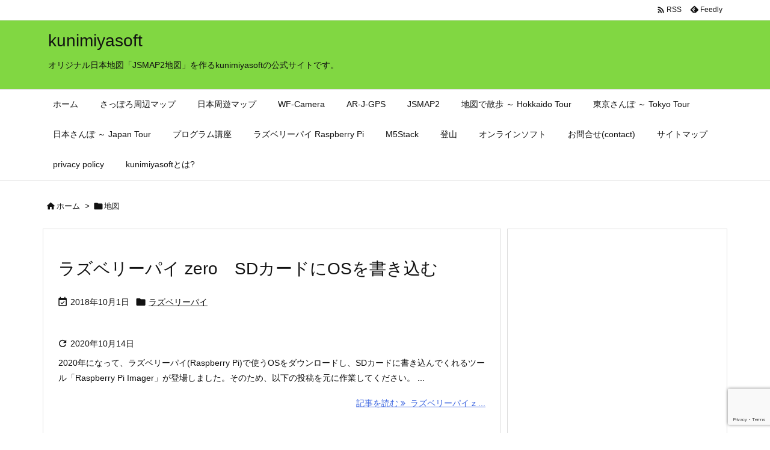

--- FILE ---
content_type: text/html; charset=utf-8
request_url: https://www.google.com/recaptcha/api2/anchor?ar=1&k=6LeRUYUiAAAAAB3qt31aHTBlcsrtWvtgUcBjlVah&co=aHR0cHM6Ly93d3cua3VuaW1peWFzb2Z0LmNvbTo0NDM.&hl=en&v=PoyoqOPhxBO7pBk68S4YbpHZ&size=invisible&anchor-ms=20000&execute-ms=30000&cb=11anxnj2b7oy
body_size: 48693
content:
<!DOCTYPE HTML><html dir="ltr" lang="en"><head><meta http-equiv="Content-Type" content="text/html; charset=UTF-8">
<meta http-equiv="X-UA-Compatible" content="IE=edge">
<title>reCAPTCHA</title>
<style type="text/css">
/* cyrillic-ext */
@font-face {
  font-family: 'Roboto';
  font-style: normal;
  font-weight: 400;
  font-stretch: 100%;
  src: url(//fonts.gstatic.com/s/roboto/v48/KFO7CnqEu92Fr1ME7kSn66aGLdTylUAMa3GUBHMdazTgWw.woff2) format('woff2');
  unicode-range: U+0460-052F, U+1C80-1C8A, U+20B4, U+2DE0-2DFF, U+A640-A69F, U+FE2E-FE2F;
}
/* cyrillic */
@font-face {
  font-family: 'Roboto';
  font-style: normal;
  font-weight: 400;
  font-stretch: 100%;
  src: url(//fonts.gstatic.com/s/roboto/v48/KFO7CnqEu92Fr1ME7kSn66aGLdTylUAMa3iUBHMdazTgWw.woff2) format('woff2');
  unicode-range: U+0301, U+0400-045F, U+0490-0491, U+04B0-04B1, U+2116;
}
/* greek-ext */
@font-face {
  font-family: 'Roboto';
  font-style: normal;
  font-weight: 400;
  font-stretch: 100%;
  src: url(//fonts.gstatic.com/s/roboto/v48/KFO7CnqEu92Fr1ME7kSn66aGLdTylUAMa3CUBHMdazTgWw.woff2) format('woff2');
  unicode-range: U+1F00-1FFF;
}
/* greek */
@font-face {
  font-family: 'Roboto';
  font-style: normal;
  font-weight: 400;
  font-stretch: 100%;
  src: url(//fonts.gstatic.com/s/roboto/v48/KFO7CnqEu92Fr1ME7kSn66aGLdTylUAMa3-UBHMdazTgWw.woff2) format('woff2');
  unicode-range: U+0370-0377, U+037A-037F, U+0384-038A, U+038C, U+038E-03A1, U+03A3-03FF;
}
/* math */
@font-face {
  font-family: 'Roboto';
  font-style: normal;
  font-weight: 400;
  font-stretch: 100%;
  src: url(//fonts.gstatic.com/s/roboto/v48/KFO7CnqEu92Fr1ME7kSn66aGLdTylUAMawCUBHMdazTgWw.woff2) format('woff2');
  unicode-range: U+0302-0303, U+0305, U+0307-0308, U+0310, U+0312, U+0315, U+031A, U+0326-0327, U+032C, U+032F-0330, U+0332-0333, U+0338, U+033A, U+0346, U+034D, U+0391-03A1, U+03A3-03A9, U+03B1-03C9, U+03D1, U+03D5-03D6, U+03F0-03F1, U+03F4-03F5, U+2016-2017, U+2034-2038, U+203C, U+2040, U+2043, U+2047, U+2050, U+2057, U+205F, U+2070-2071, U+2074-208E, U+2090-209C, U+20D0-20DC, U+20E1, U+20E5-20EF, U+2100-2112, U+2114-2115, U+2117-2121, U+2123-214F, U+2190, U+2192, U+2194-21AE, U+21B0-21E5, U+21F1-21F2, U+21F4-2211, U+2213-2214, U+2216-22FF, U+2308-230B, U+2310, U+2319, U+231C-2321, U+2336-237A, U+237C, U+2395, U+239B-23B7, U+23D0, U+23DC-23E1, U+2474-2475, U+25AF, U+25B3, U+25B7, U+25BD, U+25C1, U+25CA, U+25CC, U+25FB, U+266D-266F, U+27C0-27FF, U+2900-2AFF, U+2B0E-2B11, U+2B30-2B4C, U+2BFE, U+3030, U+FF5B, U+FF5D, U+1D400-1D7FF, U+1EE00-1EEFF;
}
/* symbols */
@font-face {
  font-family: 'Roboto';
  font-style: normal;
  font-weight: 400;
  font-stretch: 100%;
  src: url(//fonts.gstatic.com/s/roboto/v48/KFO7CnqEu92Fr1ME7kSn66aGLdTylUAMaxKUBHMdazTgWw.woff2) format('woff2');
  unicode-range: U+0001-000C, U+000E-001F, U+007F-009F, U+20DD-20E0, U+20E2-20E4, U+2150-218F, U+2190, U+2192, U+2194-2199, U+21AF, U+21E6-21F0, U+21F3, U+2218-2219, U+2299, U+22C4-22C6, U+2300-243F, U+2440-244A, U+2460-24FF, U+25A0-27BF, U+2800-28FF, U+2921-2922, U+2981, U+29BF, U+29EB, U+2B00-2BFF, U+4DC0-4DFF, U+FFF9-FFFB, U+10140-1018E, U+10190-1019C, U+101A0, U+101D0-101FD, U+102E0-102FB, U+10E60-10E7E, U+1D2C0-1D2D3, U+1D2E0-1D37F, U+1F000-1F0FF, U+1F100-1F1AD, U+1F1E6-1F1FF, U+1F30D-1F30F, U+1F315, U+1F31C, U+1F31E, U+1F320-1F32C, U+1F336, U+1F378, U+1F37D, U+1F382, U+1F393-1F39F, U+1F3A7-1F3A8, U+1F3AC-1F3AF, U+1F3C2, U+1F3C4-1F3C6, U+1F3CA-1F3CE, U+1F3D4-1F3E0, U+1F3ED, U+1F3F1-1F3F3, U+1F3F5-1F3F7, U+1F408, U+1F415, U+1F41F, U+1F426, U+1F43F, U+1F441-1F442, U+1F444, U+1F446-1F449, U+1F44C-1F44E, U+1F453, U+1F46A, U+1F47D, U+1F4A3, U+1F4B0, U+1F4B3, U+1F4B9, U+1F4BB, U+1F4BF, U+1F4C8-1F4CB, U+1F4D6, U+1F4DA, U+1F4DF, U+1F4E3-1F4E6, U+1F4EA-1F4ED, U+1F4F7, U+1F4F9-1F4FB, U+1F4FD-1F4FE, U+1F503, U+1F507-1F50B, U+1F50D, U+1F512-1F513, U+1F53E-1F54A, U+1F54F-1F5FA, U+1F610, U+1F650-1F67F, U+1F687, U+1F68D, U+1F691, U+1F694, U+1F698, U+1F6AD, U+1F6B2, U+1F6B9-1F6BA, U+1F6BC, U+1F6C6-1F6CF, U+1F6D3-1F6D7, U+1F6E0-1F6EA, U+1F6F0-1F6F3, U+1F6F7-1F6FC, U+1F700-1F7FF, U+1F800-1F80B, U+1F810-1F847, U+1F850-1F859, U+1F860-1F887, U+1F890-1F8AD, U+1F8B0-1F8BB, U+1F8C0-1F8C1, U+1F900-1F90B, U+1F93B, U+1F946, U+1F984, U+1F996, U+1F9E9, U+1FA00-1FA6F, U+1FA70-1FA7C, U+1FA80-1FA89, U+1FA8F-1FAC6, U+1FACE-1FADC, U+1FADF-1FAE9, U+1FAF0-1FAF8, U+1FB00-1FBFF;
}
/* vietnamese */
@font-face {
  font-family: 'Roboto';
  font-style: normal;
  font-weight: 400;
  font-stretch: 100%;
  src: url(//fonts.gstatic.com/s/roboto/v48/KFO7CnqEu92Fr1ME7kSn66aGLdTylUAMa3OUBHMdazTgWw.woff2) format('woff2');
  unicode-range: U+0102-0103, U+0110-0111, U+0128-0129, U+0168-0169, U+01A0-01A1, U+01AF-01B0, U+0300-0301, U+0303-0304, U+0308-0309, U+0323, U+0329, U+1EA0-1EF9, U+20AB;
}
/* latin-ext */
@font-face {
  font-family: 'Roboto';
  font-style: normal;
  font-weight: 400;
  font-stretch: 100%;
  src: url(//fonts.gstatic.com/s/roboto/v48/KFO7CnqEu92Fr1ME7kSn66aGLdTylUAMa3KUBHMdazTgWw.woff2) format('woff2');
  unicode-range: U+0100-02BA, U+02BD-02C5, U+02C7-02CC, U+02CE-02D7, U+02DD-02FF, U+0304, U+0308, U+0329, U+1D00-1DBF, U+1E00-1E9F, U+1EF2-1EFF, U+2020, U+20A0-20AB, U+20AD-20C0, U+2113, U+2C60-2C7F, U+A720-A7FF;
}
/* latin */
@font-face {
  font-family: 'Roboto';
  font-style: normal;
  font-weight: 400;
  font-stretch: 100%;
  src: url(//fonts.gstatic.com/s/roboto/v48/KFO7CnqEu92Fr1ME7kSn66aGLdTylUAMa3yUBHMdazQ.woff2) format('woff2');
  unicode-range: U+0000-00FF, U+0131, U+0152-0153, U+02BB-02BC, U+02C6, U+02DA, U+02DC, U+0304, U+0308, U+0329, U+2000-206F, U+20AC, U+2122, U+2191, U+2193, U+2212, U+2215, U+FEFF, U+FFFD;
}
/* cyrillic-ext */
@font-face {
  font-family: 'Roboto';
  font-style: normal;
  font-weight: 500;
  font-stretch: 100%;
  src: url(//fonts.gstatic.com/s/roboto/v48/KFO7CnqEu92Fr1ME7kSn66aGLdTylUAMa3GUBHMdazTgWw.woff2) format('woff2');
  unicode-range: U+0460-052F, U+1C80-1C8A, U+20B4, U+2DE0-2DFF, U+A640-A69F, U+FE2E-FE2F;
}
/* cyrillic */
@font-face {
  font-family: 'Roboto';
  font-style: normal;
  font-weight: 500;
  font-stretch: 100%;
  src: url(//fonts.gstatic.com/s/roboto/v48/KFO7CnqEu92Fr1ME7kSn66aGLdTylUAMa3iUBHMdazTgWw.woff2) format('woff2');
  unicode-range: U+0301, U+0400-045F, U+0490-0491, U+04B0-04B1, U+2116;
}
/* greek-ext */
@font-face {
  font-family: 'Roboto';
  font-style: normal;
  font-weight: 500;
  font-stretch: 100%;
  src: url(//fonts.gstatic.com/s/roboto/v48/KFO7CnqEu92Fr1ME7kSn66aGLdTylUAMa3CUBHMdazTgWw.woff2) format('woff2');
  unicode-range: U+1F00-1FFF;
}
/* greek */
@font-face {
  font-family: 'Roboto';
  font-style: normal;
  font-weight: 500;
  font-stretch: 100%;
  src: url(//fonts.gstatic.com/s/roboto/v48/KFO7CnqEu92Fr1ME7kSn66aGLdTylUAMa3-UBHMdazTgWw.woff2) format('woff2');
  unicode-range: U+0370-0377, U+037A-037F, U+0384-038A, U+038C, U+038E-03A1, U+03A3-03FF;
}
/* math */
@font-face {
  font-family: 'Roboto';
  font-style: normal;
  font-weight: 500;
  font-stretch: 100%;
  src: url(//fonts.gstatic.com/s/roboto/v48/KFO7CnqEu92Fr1ME7kSn66aGLdTylUAMawCUBHMdazTgWw.woff2) format('woff2');
  unicode-range: U+0302-0303, U+0305, U+0307-0308, U+0310, U+0312, U+0315, U+031A, U+0326-0327, U+032C, U+032F-0330, U+0332-0333, U+0338, U+033A, U+0346, U+034D, U+0391-03A1, U+03A3-03A9, U+03B1-03C9, U+03D1, U+03D5-03D6, U+03F0-03F1, U+03F4-03F5, U+2016-2017, U+2034-2038, U+203C, U+2040, U+2043, U+2047, U+2050, U+2057, U+205F, U+2070-2071, U+2074-208E, U+2090-209C, U+20D0-20DC, U+20E1, U+20E5-20EF, U+2100-2112, U+2114-2115, U+2117-2121, U+2123-214F, U+2190, U+2192, U+2194-21AE, U+21B0-21E5, U+21F1-21F2, U+21F4-2211, U+2213-2214, U+2216-22FF, U+2308-230B, U+2310, U+2319, U+231C-2321, U+2336-237A, U+237C, U+2395, U+239B-23B7, U+23D0, U+23DC-23E1, U+2474-2475, U+25AF, U+25B3, U+25B7, U+25BD, U+25C1, U+25CA, U+25CC, U+25FB, U+266D-266F, U+27C0-27FF, U+2900-2AFF, U+2B0E-2B11, U+2B30-2B4C, U+2BFE, U+3030, U+FF5B, U+FF5D, U+1D400-1D7FF, U+1EE00-1EEFF;
}
/* symbols */
@font-face {
  font-family: 'Roboto';
  font-style: normal;
  font-weight: 500;
  font-stretch: 100%;
  src: url(//fonts.gstatic.com/s/roboto/v48/KFO7CnqEu92Fr1ME7kSn66aGLdTylUAMaxKUBHMdazTgWw.woff2) format('woff2');
  unicode-range: U+0001-000C, U+000E-001F, U+007F-009F, U+20DD-20E0, U+20E2-20E4, U+2150-218F, U+2190, U+2192, U+2194-2199, U+21AF, U+21E6-21F0, U+21F3, U+2218-2219, U+2299, U+22C4-22C6, U+2300-243F, U+2440-244A, U+2460-24FF, U+25A0-27BF, U+2800-28FF, U+2921-2922, U+2981, U+29BF, U+29EB, U+2B00-2BFF, U+4DC0-4DFF, U+FFF9-FFFB, U+10140-1018E, U+10190-1019C, U+101A0, U+101D0-101FD, U+102E0-102FB, U+10E60-10E7E, U+1D2C0-1D2D3, U+1D2E0-1D37F, U+1F000-1F0FF, U+1F100-1F1AD, U+1F1E6-1F1FF, U+1F30D-1F30F, U+1F315, U+1F31C, U+1F31E, U+1F320-1F32C, U+1F336, U+1F378, U+1F37D, U+1F382, U+1F393-1F39F, U+1F3A7-1F3A8, U+1F3AC-1F3AF, U+1F3C2, U+1F3C4-1F3C6, U+1F3CA-1F3CE, U+1F3D4-1F3E0, U+1F3ED, U+1F3F1-1F3F3, U+1F3F5-1F3F7, U+1F408, U+1F415, U+1F41F, U+1F426, U+1F43F, U+1F441-1F442, U+1F444, U+1F446-1F449, U+1F44C-1F44E, U+1F453, U+1F46A, U+1F47D, U+1F4A3, U+1F4B0, U+1F4B3, U+1F4B9, U+1F4BB, U+1F4BF, U+1F4C8-1F4CB, U+1F4D6, U+1F4DA, U+1F4DF, U+1F4E3-1F4E6, U+1F4EA-1F4ED, U+1F4F7, U+1F4F9-1F4FB, U+1F4FD-1F4FE, U+1F503, U+1F507-1F50B, U+1F50D, U+1F512-1F513, U+1F53E-1F54A, U+1F54F-1F5FA, U+1F610, U+1F650-1F67F, U+1F687, U+1F68D, U+1F691, U+1F694, U+1F698, U+1F6AD, U+1F6B2, U+1F6B9-1F6BA, U+1F6BC, U+1F6C6-1F6CF, U+1F6D3-1F6D7, U+1F6E0-1F6EA, U+1F6F0-1F6F3, U+1F6F7-1F6FC, U+1F700-1F7FF, U+1F800-1F80B, U+1F810-1F847, U+1F850-1F859, U+1F860-1F887, U+1F890-1F8AD, U+1F8B0-1F8BB, U+1F8C0-1F8C1, U+1F900-1F90B, U+1F93B, U+1F946, U+1F984, U+1F996, U+1F9E9, U+1FA00-1FA6F, U+1FA70-1FA7C, U+1FA80-1FA89, U+1FA8F-1FAC6, U+1FACE-1FADC, U+1FADF-1FAE9, U+1FAF0-1FAF8, U+1FB00-1FBFF;
}
/* vietnamese */
@font-face {
  font-family: 'Roboto';
  font-style: normal;
  font-weight: 500;
  font-stretch: 100%;
  src: url(//fonts.gstatic.com/s/roboto/v48/KFO7CnqEu92Fr1ME7kSn66aGLdTylUAMa3OUBHMdazTgWw.woff2) format('woff2');
  unicode-range: U+0102-0103, U+0110-0111, U+0128-0129, U+0168-0169, U+01A0-01A1, U+01AF-01B0, U+0300-0301, U+0303-0304, U+0308-0309, U+0323, U+0329, U+1EA0-1EF9, U+20AB;
}
/* latin-ext */
@font-face {
  font-family: 'Roboto';
  font-style: normal;
  font-weight: 500;
  font-stretch: 100%;
  src: url(//fonts.gstatic.com/s/roboto/v48/KFO7CnqEu92Fr1ME7kSn66aGLdTylUAMa3KUBHMdazTgWw.woff2) format('woff2');
  unicode-range: U+0100-02BA, U+02BD-02C5, U+02C7-02CC, U+02CE-02D7, U+02DD-02FF, U+0304, U+0308, U+0329, U+1D00-1DBF, U+1E00-1E9F, U+1EF2-1EFF, U+2020, U+20A0-20AB, U+20AD-20C0, U+2113, U+2C60-2C7F, U+A720-A7FF;
}
/* latin */
@font-face {
  font-family: 'Roboto';
  font-style: normal;
  font-weight: 500;
  font-stretch: 100%;
  src: url(//fonts.gstatic.com/s/roboto/v48/KFO7CnqEu92Fr1ME7kSn66aGLdTylUAMa3yUBHMdazQ.woff2) format('woff2');
  unicode-range: U+0000-00FF, U+0131, U+0152-0153, U+02BB-02BC, U+02C6, U+02DA, U+02DC, U+0304, U+0308, U+0329, U+2000-206F, U+20AC, U+2122, U+2191, U+2193, U+2212, U+2215, U+FEFF, U+FFFD;
}
/* cyrillic-ext */
@font-face {
  font-family: 'Roboto';
  font-style: normal;
  font-weight: 900;
  font-stretch: 100%;
  src: url(//fonts.gstatic.com/s/roboto/v48/KFO7CnqEu92Fr1ME7kSn66aGLdTylUAMa3GUBHMdazTgWw.woff2) format('woff2');
  unicode-range: U+0460-052F, U+1C80-1C8A, U+20B4, U+2DE0-2DFF, U+A640-A69F, U+FE2E-FE2F;
}
/* cyrillic */
@font-face {
  font-family: 'Roboto';
  font-style: normal;
  font-weight: 900;
  font-stretch: 100%;
  src: url(//fonts.gstatic.com/s/roboto/v48/KFO7CnqEu92Fr1ME7kSn66aGLdTylUAMa3iUBHMdazTgWw.woff2) format('woff2');
  unicode-range: U+0301, U+0400-045F, U+0490-0491, U+04B0-04B1, U+2116;
}
/* greek-ext */
@font-face {
  font-family: 'Roboto';
  font-style: normal;
  font-weight: 900;
  font-stretch: 100%;
  src: url(//fonts.gstatic.com/s/roboto/v48/KFO7CnqEu92Fr1ME7kSn66aGLdTylUAMa3CUBHMdazTgWw.woff2) format('woff2');
  unicode-range: U+1F00-1FFF;
}
/* greek */
@font-face {
  font-family: 'Roboto';
  font-style: normal;
  font-weight: 900;
  font-stretch: 100%;
  src: url(//fonts.gstatic.com/s/roboto/v48/KFO7CnqEu92Fr1ME7kSn66aGLdTylUAMa3-UBHMdazTgWw.woff2) format('woff2');
  unicode-range: U+0370-0377, U+037A-037F, U+0384-038A, U+038C, U+038E-03A1, U+03A3-03FF;
}
/* math */
@font-face {
  font-family: 'Roboto';
  font-style: normal;
  font-weight: 900;
  font-stretch: 100%;
  src: url(//fonts.gstatic.com/s/roboto/v48/KFO7CnqEu92Fr1ME7kSn66aGLdTylUAMawCUBHMdazTgWw.woff2) format('woff2');
  unicode-range: U+0302-0303, U+0305, U+0307-0308, U+0310, U+0312, U+0315, U+031A, U+0326-0327, U+032C, U+032F-0330, U+0332-0333, U+0338, U+033A, U+0346, U+034D, U+0391-03A1, U+03A3-03A9, U+03B1-03C9, U+03D1, U+03D5-03D6, U+03F0-03F1, U+03F4-03F5, U+2016-2017, U+2034-2038, U+203C, U+2040, U+2043, U+2047, U+2050, U+2057, U+205F, U+2070-2071, U+2074-208E, U+2090-209C, U+20D0-20DC, U+20E1, U+20E5-20EF, U+2100-2112, U+2114-2115, U+2117-2121, U+2123-214F, U+2190, U+2192, U+2194-21AE, U+21B0-21E5, U+21F1-21F2, U+21F4-2211, U+2213-2214, U+2216-22FF, U+2308-230B, U+2310, U+2319, U+231C-2321, U+2336-237A, U+237C, U+2395, U+239B-23B7, U+23D0, U+23DC-23E1, U+2474-2475, U+25AF, U+25B3, U+25B7, U+25BD, U+25C1, U+25CA, U+25CC, U+25FB, U+266D-266F, U+27C0-27FF, U+2900-2AFF, U+2B0E-2B11, U+2B30-2B4C, U+2BFE, U+3030, U+FF5B, U+FF5D, U+1D400-1D7FF, U+1EE00-1EEFF;
}
/* symbols */
@font-face {
  font-family: 'Roboto';
  font-style: normal;
  font-weight: 900;
  font-stretch: 100%;
  src: url(//fonts.gstatic.com/s/roboto/v48/KFO7CnqEu92Fr1ME7kSn66aGLdTylUAMaxKUBHMdazTgWw.woff2) format('woff2');
  unicode-range: U+0001-000C, U+000E-001F, U+007F-009F, U+20DD-20E0, U+20E2-20E4, U+2150-218F, U+2190, U+2192, U+2194-2199, U+21AF, U+21E6-21F0, U+21F3, U+2218-2219, U+2299, U+22C4-22C6, U+2300-243F, U+2440-244A, U+2460-24FF, U+25A0-27BF, U+2800-28FF, U+2921-2922, U+2981, U+29BF, U+29EB, U+2B00-2BFF, U+4DC0-4DFF, U+FFF9-FFFB, U+10140-1018E, U+10190-1019C, U+101A0, U+101D0-101FD, U+102E0-102FB, U+10E60-10E7E, U+1D2C0-1D2D3, U+1D2E0-1D37F, U+1F000-1F0FF, U+1F100-1F1AD, U+1F1E6-1F1FF, U+1F30D-1F30F, U+1F315, U+1F31C, U+1F31E, U+1F320-1F32C, U+1F336, U+1F378, U+1F37D, U+1F382, U+1F393-1F39F, U+1F3A7-1F3A8, U+1F3AC-1F3AF, U+1F3C2, U+1F3C4-1F3C6, U+1F3CA-1F3CE, U+1F3D4-1F3E0, U+1F3ED, U+1F3F1-1F3F3, U+1F3F5-1F3F7, U+1F408, U+1F415, U+1F41F, U+1F426, U+1F43F, U+1F441-1F442, U+1F444, U+1F446-1F449, U+1F44C-1F44E, U+1F453, U+1F46A, U+1F47D, U+1F4A3, U+1F4B0, U+1F4B3, U+1F4B9, U+1F4BB, U+1F4BF, U+1F4C8-1F4CB, U+1F4D6, U+1F4DA, U+1F4DF, U+1F4E3-1F4E6, U+1F4EA-1F4ED, U+1F4F7, U+1F4F9-1F4FB, U+1F4FD-1F4FE, U+1F503, U+1F507-1F50B, U+1F50D, U+1F512-1F513, U+1F53E-1F54A, U+1F54F-1F5FA, U+1F610, U+1F650-1F67F, U+1F687, U+1F68D, U+1F691, U+1F694, U+1F698, U+1F6AD, U+1F6B2, U+1F6B9-1F6BA, U+1F6BC, U+1F6C6-1F6CF, U+1F6D3-1F6D7, U+1F6E0-1F6EA, U+1F6F0-1F6F3, U+1F6F7-1F6FC, U+1F700-1F7FF, U+1F800-1F80B, U+1F810-1F847, U+1F850-1F859, U+1F860-1F887, U+1F890-1F8AD, U+1F8B0-1F8BB, U+1F8C0-1F8C1, U+1F900-1F90B, U+1F93B, U+1F946, U+1F984, U+1F996, U+1F9E9, U+1FA00-1FA6F, U+1FA70-1FA7C, U+1FA80-1FA89, U+1FA8F-1FAC6, U+1FACE-1FADC, U+1FADF-1FAE9, U+1FAF0-1FAF8, U+1FB00-1FBFF;
}
/* vietnamese */
@font-face {
  font-family: 'Roboto';
  font-style: normal;
  font-weight: 900;
  font-stretch: 100%;
  src: url(//fonts.gstatic.com/s/roboto/v48/KFO7CnqEu92Fr1ME7kSn66aGLdTylUAMa3OUBHMdazTgWw.woff2) format('woff2');
  unicode-range: U+0102-0103, U+0110-0111, U+0128-0129, U+0168-0169, U+01A0-01A1, U+01AF-01B0, U+0300-0301, U+0303-0304, U+0308-0309, U+0323, U+0329, U+1EA0-1EF9, U+20AB;
}
/* latin-ext */
@font-face {
  font-family: 'Roboto';
  font-style: normal;
  font-weight: 900;
  font-stretch: 100%;
  src: url(//fonts.gstatic.com/s/roboto/v48/KFO7CnqEu92Fr1ME7kSn66aGLdTylUAMa3KUBHMdazTgWw.woff2) format('woff2');
  unicode-range: U+0100-02BA, U+02BD-02C5, U+02C7-02CC, U+02CE-02D7, U+02DD-02FF, U+0304, U+0308, U+0329, U+1D00-1DBF, U+1E00-1E9F, U+1EF2-1EFF, U+2020, U+20A0-20AB, U+20AD-20C0, U+2113, U+2C60-2C7F, U+A720-A7FF;
}
/* latin */
@font-face {
  font-family: 'Roboto';
  font-style: normal;
  font-weight: 900;
  font-stretch: 100%;
  src: url(//fonts.gstatic.com/s/roboto/v48/KFO7CnqEu92Fr1ME7kSn66aGLdTylUAMa3yUBHMdazQ.woff2) format('woff2');
  unicode-range: U+0000-00FF, U+0131, U+0152-0153, U+02BB-02BC, U+02C6, U+02DA, U+02DC, U+0304, U+0308, U+0329, U+2000-206F, U+20AC, U+2122, U+2191, U+2193, U+2212, U+2215, U+FEFF, U+FFFD;
}

</style>
<link rel="stylesheet" type="text/css" href="https://www.gstatic.com/recaptcha/releases/PoyoqOPhxBO7pBk68S4YbpHZ/styles__ltr.css">
<script nonce="QnM_E6riB62Ha_w04D2eDQ" type="text/javascript">window['__recaptcha_api'] = 'https://www.google.com/recaptcha/api2/';</script>
<script type="text/javascript" src="https://www.gstatic.com/recaptcha/releases/PoyoqOPhxBO7pBk68S4YbpHZ/recaptcha__en.js" nonce="QnM_E6riB62Ha_w04D2eDQ">
      
    </script></head>
<body><div id="rc-anchor-alert" class="rc-anchor-alert"></div>
<input type="hidden" id="recaptcha-token" value="[base64]">
<script type="text/javascript" nonce="QnM_E6riB62Ha_w04D2eDQ">
      recaptcha.anchor.Main.init("[\x22ainput\x22,[\x22bgdata\x22,\x22\x22,\[base64]/[base64]/[base64]/KE4oMTI0LHYsdi5HKSxMWihsLHYpKTpOKDEyNCx2LGwpLFYpLHYpLFQpKSxGKDE3MSx2KX0scjc9ZnVuY3Rpb24obCl7cmV0dXJuIGx9LEM9ZnVuY3Rpb24obCxWLHYpe04odixsLFYpLFZbYWtdPTI3OTZ9LG49ZnVuY3Rpb24obCxWKXtWLlg9KChWLlg/[base64]/[base64]/[base64]/[base64]/[base64]/[base64]/[base64]/[base64]/[base64]/[base64]/[base64]\\u003d\x22,\[base64]\x22,\x22bkpRw7bDrsKkb0EzW8OZwqYNw4oFw4QwEi5FZyMQAcKsQMOXwrrDtcKpwo/Cu0fDq8OHFcKYEcKhEcKUw4zDmcKcw5rClS7CmQclJV9LVE/DlMOka8OjIsKvJMKgwoMfIHxSaUPCmw/[base64]/DsQo6wrXDrz5oQSnDssOqwrcCw53DlCdAPMKXw59SwqvDmMKtw5/Dq3Eqw7PCs8KwwqpfwqRSP8Oew6/Cp8KbFsONGsKLworCvcK2w5Zjw4TCncKMw7tsdcKMZ8OhJcO+w6TCn07Cl8OrNCzDr2vCqlwdwrjCjMKkBcO5wpUzwqQkIlY2wpAFBcKjw54NNVMTwoEgwpnDt1jCn8KsPnwSw7zCkypmGsO+wr/[base64]/DlhzDpVMzKsOTPzLDksOwwojCgnkswrfDnwR/F8ORJH8ZQFLCqMK8wqZETgjDjMO4woHCm8K7w7YrwqHDu8ORw6/[base64]/wqY3DlbDk8OiRcOow7gyw6VAwrEzGxtDw5xqw718IcOvL3N7wpzDqcObw6PDucKUQzvCvg3DrAvChHbClcKwEsKFHg7Dk8OrK8Kiw4lWDj7Ds3fDjiLCgVw3wpXCtBoxwpPDscKFwodiwohLK3XCt8KcwrEzH15cLMOiwrbDpMKfEMO9KsKFw48VHsOpw6HDjsKyJBB/w6PCryBXdCp1w5bCtMOzPsOGWzHCrnFIwox8CFTChsOdw7RPUxJoIsOTwrkAU8KaKsKowrFPw6dRU2nCintwwrrCh8KPLW58w7ASwq4wVsOiw7DChGjDosOOVcOPwqjChkB8BRjDjcO0w6TDo2jDr0E2w7tgF0vCpMOiwr4yW8OAP8KlX2FDw7TDn2wlw5RoSl/Dq8OuK0RowrN8w6jCt8ODw7gOwq/[base64]/[base64]/[base64]/Cjx/DicKPNsKhw4bCvMK9wrHCgjggFsOgRWNyw41+wr5awp0Ww4xsw43DmU4IA8OQwrxSw7N4E0Umwr3Dg0TDgsKPwr7CnT7Dv8OOw4nDmsO+dl97E0tMH2sPHMOIw7vDosKfw4pkFGIGN8KewrgXMkvDq1ZBPhzDkD91G0wpwqHDi8K/Fi9Uw5J1w5dXwqvDkFfDh8OgDlzDr8Oww6RvwqQwwpcDw53CviJFDsKdRMKmwpt9w5B/L8ObSW4EAHrCsgzDgsOWw73Dj21Ew7bCkFLDm8OeKkTCj8OcCMOFw5ZdLW7CvXQhWkrDlMKnO8OLwowBwrdWBQVRw73CncOEKMKtwopmwovCgsO+fMOwVzwAwocOTsOUworCqRDCgMOiTsKMf1/Du19eB8OLwoEqwrnDnsOeFWwfM3Rlw6djw6sSTMKDwoU1w5bDuUFbw5/CsmBlwpPCsBBaScODw5DDvsKFw5rDkh19BBfCh8OndhZLZMK1AXrCkTHCkMK4bXbCjyYEK3jDmTTCsMOhwpnCgMOzdXXDjS4TwonCoHgLwq3CuMKVwqZMworDhQVqcz/[base64]/[base64]/E1fCgTMyw5XDgwLDun3CsCPDtB7DnmcUwoXDgBDDlsK9FR8KNMK3wp9Dw7Yww4HDlEcCw7V8NMKmVSzDqcKxCMOsWE/[base64]/[base64]/[base64]/wrlww6EDJlIGwpNlw61sQGjDnMOdDcKUUcKpOsKRXsOwPm7DuC9hw7BSLiHCp8OPEFobQsKneTPCr8Oqc8OQwpvDm8KhAivDocK5Jj/CjcK6wqrCqMOzwqs4RcKDwrA6GibCg3rCrwPDucOpXsOjCcO/[base64]/[base64]/[base64]/RMKzw4zDlztBc1Vhwo/CnsOwccOKwoskYsKicCzDnMKWw7/CpCbCh8KDw4vCusOtEsORdCdIP8KMGis2wohWw5XDhBhMw5FTw5wCTAvDmMK1w7JCMcKLwrTCnBlNV8OXwrXDnF/CpRw3w4ktwr4PAMKjU2R3wqvCscOTNV4Nw7ASw5LDhRllw53CniYWfg/CnjJAV8Kow5bDuE59BsO0WmIDHsOHHgQ8w5zCosKZIgfDi8OEwqHDnA4uwqDDs8Ouwqg7w7LDucOAHcOXTQZawqrDqDrCgk4cwpfCvSlcwpXDpsODX249J8OCKjNlblDDisK7ecOAwpnDgsO/aH0fwo9FKsOUScOyIsONBMKkNcONwqHCssO8LH3Cqjcew5/Cq8KKacKYw5xQw4/[base64]/CtcK9DsONT8K2T8KiPcOuSmETMD5IecKlJGcdw7bCmcOsY8KHwpYuw7U7woHDjMOAwqoNwr/DqEvCt8O2FcKZwplYPQ1XHjXCoQc2Ah7DnCfCu2cawpYdw5zCqWQRT8KREsOYd8KDw67DhXp7H0XCo8OnwrkWw6IBwrnCpsKBw59kUVdsBsK8YcOMwplvw4YEwo0iUMOowot3w6lYwqsiw4nDjcOtLcOGZC17wp/Ci8KAXcK1A0/DsMK/[base64]/CgMOwwocwwp7CjcKARcOMeMOAOBDDlXXCqsK0WQjCkcOQw5bCssOQFFc/FHofw64VwrtJw5UTwpBIEkfCoUbDqxDChUkGU8OzMiguwo4rwpbDqjPCs8OUwo9nVsKbESPDkwHChsKzfWnCqH/CmxosR8O8RF0DSBbDtMKAw4cYwo8+T8Opw6fCojrDn8KFwp9ywpTDrUHCpR8TTU/CkW8JD8KoH8KoDcOwXsOSNsOcTDvDmsKlPMO8w4bClsKefMK2w7VCLGnDuVvDnCbCnsOmw7lWMG3CqjfDkwMgw49Tw6djwrRZbkMNwqxoMsKIwopzw7EvOnnCssKfw4HDu8ONw78HSwDChQkYIMKzX8Ksw7JUw6rCn8O/NMOTw6vCr2fDoznCiEnCkmTDhcKgK3vDizNpHiPDhcK0w7vDpMOmwqnCvMO/w5nDlRl+OxFHwr3CrA5ieSkaZVlqb8OWwrfDlgYgwqjCmm9QwptBFcKAHcO0wonClsO5RB/Dl8KzEABAwpbDk8O6egICw6dUfsOywp/DkcOBwqMTw7lUw5rCl8K7McOGHGA0HcOpwoIJworDs8KMXMOSwqXDlEnDpsKpasKGUMKmw5Mtw5nDrAxlw5/[base64]/DqMKnwoBywp/[base64]/wpTDlMOuwrTClMKkw6pTMEfDucOHB8OewrfDpwdOworDrg5bw6sBw5pANsKfw4Qlw5hew5nCqxZPwqjCmMOMan7CmRgCK2INw7BULcKbXA9Hw757w6DDj8OjbcOBcMOnT0PDv8KkbW/CgsKSMCkdHcO4w7jDnwjDtWgBFcKHTm3CtcK0JSQaf8KEw57DmsOabFZNwrnChhHDm8Knw4bChMOUw7FiwpvClgR9wqpAwoZpw5gMejTCt8KQwqkvw6J+GEc8w78bL8OCw7LDkiNBCcOmf8KqHMKEw4rDrMOxPcKcLcKAw7DCpy7DmHLDpjTCosK7w77DtMK/LAbDqFFvLsOfw6/CokNjUj9/[base64]/R8K2JcKrw4bClSEQQyvCumUTTMKePcKIw6drCRbCoMOKNg0yVDxEH2F7H8ODB0/DpzXDun8nwrrDhlZrwphvwqfCgjjDoBdmVkTDqsOMG1PDtUhew7DCgGDDmsOFSMKMAxhTw6zDgWrCnm5ewrXCj8OPLcOQGsOKw5XDucKsfV5bB0LCtMOZFjvDs8OARsKvfcKvZyvCjmV9wqrDvi/CjlvDvBkXwqfDg8Kpw47DhlhPT8Odw7I5Iykpwr59w6kCOsOuw7UJwowLLmpnwoNJecKVwobDn8Ocw7E/KcOXw77Dj8OdwrQlJzXCtsKVQMKadBLDpC8Aw7bCpBTClTN2wp/Co8KjDsKuJC3CtsKjwpMFK8Ohw7DDowIPwoU4EcOiYsOqw7zDm8O3csKqwqBHLMOrCcOfD05TwpTCpy3Djz7CoCnCuyDCvQpiI2EiUxBtw7/DpsO4wotRbMKnWMOSw7DDsEjCn8K0w7AtPcK8I0h1w54ww6Q/O8Oqej4/[base64]/DqsOlwpkpw5YJwr4+wp4cAMKYaWdwfMOkwojChWQDw4PDmMOowrwyVsKWIcKVw4MOwrvCrS7CnMKtw5XCuMOfwpMkw5zDqcKmTQpQw5/CocKCw5cxdMOjSSk9w5snd3LDv8ONw5IAYcOqa3haw7nCvyxhdGg+LMKMwqbCq31nw7kHUcKYDMOZw47DrG3CjBbCmsOBTsORaWrCscKwwo/DuUIAwpMOw45EBMO1wpMYDUrCoHYICTZyY8Oewp7DtSlwD10SwqvCssKdU8OPwpjDsHHDj2PCtMOhwqQ7bSRxw5YgK8KAMMOlw5DDrEEvdMK3woFnaMOjwonDjivDrVXCp1oeN8Oew7MtwrR7wpxXSHXCjMO0bkUnNcKfcm47wrsoGmzCqsK/wrIRWcKTwp4jwqDDjMK3w4Rqw6LCpybDlMOIwr00w4rDosKSwpVnwp4vRMKLLMKXDyVowrzDv8Oow7zDhnjDpzQ/[base64]/DpsOcKxrDpQvDryTDuQx+KykkwpHCsAjCtsKVwr3ClMOjwoU8EcKVw6s7TCplw6p/w7ROw6fDvAUcw5XCkzkDQsOhw5TCkMKxV37CssOjMMOoCsKOHDcEMWbCsMKyCsOfwphnwrjCkkcXwoItw7/CtsKyb0trRDAKwr3DnBnCmznCsF/DksOZRcKYw4nDriLDiMKnRxHDsitww5UxYsKjwrTDh8OcDMOAwpLCnsKSKUDCrUrCuCjCvEjDjgYPw58BYsOPRsKmw7knccKxwpbCrMKZw7AzJUrDosO/[base64]/CnSbDvzwZwqUGw6rDoy3CijlDXMOpw5TDrUPDmMKwMDHCgQFhwrjDnMO/wpFjw78UY8Ojw43DvsOMJCVxMzXCnTMnw48ZwrB+QsKIw6vDs8KLw7Vdw5Vzb2ItFF/Cl8KxCybDrcObB8KSfz/CrsK7w6jDi8KJLcOHwrxZfxA9w7bDvsOKUQ7DvMOQw6LDkMKvwrYybMKVfkADHW5MVMOeWMKfScO+eDTDtjPCvcOjwr4beSTClMOewo7DhWVZecKfw6RIw6Bqwq4vwpfCgGgocjjDkFLDlMOqRcObw5h8w5fDvcOWwp/DucOrIkUxSl3DgXUjwrPDgXIDAcOqRsK0w4HCgsKiwpzDlcOOw6QVXcOwwpTChcK+ZMOlw7o6fsKfw5zCi8OJD8OIDCrDigXDhMOgwpVZQHhzccKyw77DpsKSwpxbwqdfw70Ww6t9wp02wpxkOMKeUFBkw7DDnMKewrLCuMOGQB8/w47CgcOvwqsaYnvCscOrwocSZsOneCtaCcKABDw1w51hNsKpPBJJIMKLwodAa8OoHx3CqigAw54gwq/DvcO7wovCh1PDqMOIJcOgwoTDiMK/aBXCr8KOw53Cn0bCtlkewo3DkAkPwoROX27DkMKRwp/DpVjCrWXCt8K4wrhsw648w5Mcwp8gwpPChzMoPsOUb8Ouw6rChSVrw79gwpg4asOJwrDCkzzCtcK2NsObXcKjwrXDk2vDriQSwprCnsKNw58/woIxw4TDs8OLfwvDnUtdLEnCtC3CmC/[base64]/BhPDgglAw4XCkWXCp8O6w6TCukQYMyDChMKHwptFScKPwo9hwofDuTzDnhJXw4UZw6J4wq/[base64]/ChD3DnsKzw4DDpV9nVsKiwqMKw7zDlyPCtcKpw6MKw6wUU0TCviMyCWDDocOnQcKnEcOTwpbCtRV3dcK1wqQTw4LDoFIbYcKmwoMewoPCgMKew7UNwq8gETR5w4oWOi3Cm8KBwoVOw5nDmgU3w6kwTT8Xf1bCoXB8wrrDocKIc8KGJMOgCArCuMOnw5/Dr8Kkw7JvwoZEYh7CkRLDtj47wqbDrmMbCWvDkl5gWkczw4bDo8Ovw69xw4vCssOIFcOCOsK5J8OMHWtMwqzDsxDCtijCqy/[base64]/[base64]/XsOyw7TDicKfX8Kjw7N1L8KaA8KvwpADwpUpRMKpw4QCwq7CiEBocWccw7vCnSLDucKnf1TDucOzwrc9w43DtArDgxscw4M6AsKIwqYZw45lJjTDjcKkw7N3w6XDqz/CmSlBR07CtcO+IS5xwo88wpEpZADDs07DgcKLw4Yzw7zDgkMgw7AJwoNeZ0/CgMKCwrw/wocNwoJfw79Ww55Owp4AYCMxwpvCqy3DkMKewr7DgmgjWcKGw67Dg8KMH3URVxzCisKfaAfDhcOzSsOaw7LCpANSBsKgw7wBJsO/w799VcKJTcK1RnZVwoXDq8OlwqfCpWozwqlLwq/CgzPDscKBYXlSw45Kw4ZLDyvCp8OiTUzCrRclwoUYw54vScO4ZjQMw6zCicKWLMK5w6VSw4gjXxEYOBrCtF8mJsOnfS/DpsKUP8KGaVZIJsKGX8KZw57CmRXChsOyw6MvwpN1A0RewrDCqSQodMOswrI6wr/ClMKbD0Aqw4bDrm1gwrDDp0R/L2rDqkfDvcO1UVpSw6vDnsKqw7owwqXDpmHChHPDu37DunofLQ7CusO0w79MdsOZHQZww50Uw7EswojDlgwGNsOfw5bDpMKewo/Dv8KdEsKELsOLL8OQdcOkMsKXw53Dm8OJf8OFeENUw4jCs8KBOcOwZcO/ZWLCszPCu8K7wqTDl8OFZXFbw4HCrcOXwo1VwojCtMO4wq3ClMKABGvCkxbCokjCpGzCi8KrbmbDkiUUfMO7w4cWEcOxSsO7wokZwpzDmwPDnxY/w5nDn8Obw445ecK1OAdEJcOKR2HCvz/DpcOtaDpfX8KNX2UtwqNVPE7DmFcYBn7CucKTwpoETT/CmlrCn1fDiQclwq1zw7/[base64]/CkSImVmjCuMOAwp7DtMOIVkjDg8O/bS5qG1IVw4TCuMKATsKHDhjCusOAGg9geioYw5sQNcKswo3ChMO7wqtCXcK6FHENwonCrQ51V8KrwobCrlYWTx9Ew5fDlcOZD8Kvw5bDpC9FX8OFTGjDmwvCn0w0wrQIN8OMAcOUw7vDrxHDuHshFcOPwo5vVMOvw4XDmcOPwpNNMj5QwrDCpsKVeCReFQ/CtRFcdsOCT8OfehlqwrnDtSnDqMO7asOnAsOkI8OPVsOPIcKywocKwok+Ow/DlR4XL0TDlyjDoQc2wo8wLwNjRyIpNQ7DrcK2ZMOJNMKYw5zDvwLCpibDt8O0wqLDiW1qw6vCgcOjw5EbJ8KBbsO+wrTCujnCoTLDgwkkT8KHTHnDgT5/H8Kyw506w5ZDacKoTmk8w7PCiQ1DWS4lw5vDlsKpLRvCmMOxwqXCiMOaw4kxWFNjw5bDv8Kkw5dQCcK1w4zDkcKDAcKjw7rCn8KCwo3CvVUoM8K9wpZEw4FzOMOhwqXCnsKOLQ7CoMOJdAHCh8KqRhLDgcK/wqfCjkvDpj3CjMOYwppiw4PCssO2NUnDoS3CmVDDqcObwoHDrz3Dgm0Ww6AYPsOcZcO/w6rDmSfDvTjDiTvDlg1TCVUQwqsmw5jCuSUtHcK0AcO/[base64]/w5Mewq56wrPDqUEuLsOuw6ocQ8O8wpXDgCwMw4XDlm/CusKMamHCn8OXVzoww6xpwoJsw6UZQcK7QsKkFX3DtMOFC8KuAXEoRMODw7USw4ZYGcOaS0IqwoXCl2QBPcKTCQjDj0TDgsOew6/CsVUbUsKQEcK7eBfDrMOkCAzDosOvUGzCicKzR2zDhsKePhrCohXDgQ/CrBfDtVXDsycJwpTCiMO9D8KZw5wzw45BwqnCo8KSLX4KJCFGwo7ClcKbw7EHwoTCm37ChTkBUlvCiMKzXx/DkcK/LW7DkMKZa3vDngzDtMOkFw3CrAnDjMKfw5xsfsO4JElBw5sWwpLCn8KTw4huIyxnw7jDrsKsCMOnwrHDlcOYw4t4wp4VHl5hAwTChMKOaGfDncO/[base64]/fsODwoDDnR8XZcKyNMO9LA0Lw7plVDrDgsKyScK5w4Y4RsKmWn/Di27Cq8KFwozCn8KNwrp1J8OyYMKkwpTDl8KDw4J/w5HDhDHCrsOzw6UxETwJFk0Qw5bCg8OaYMKbR8O2ZQTCgibDt8KHw6cNwqUFDsOpUzFKw4/[base64]/CtsOpTDjDhXbDr3TDunvCssK1w5QzLMOVwpnCpDXCncO0TyHDlWo3fCNMTsKrSsK9ADrDpxpfw7QEDTHDq8Kqw4zCsMOjL10bw7XDrUdcYnTChMKUw6HClMOYw6rCmMKTw7PDvcKkwoNcQ03CucK/GVAOL8Oow6wuw63Dn8OXw5bDg2bDhsKjwr7Cn8OFwpYdIMK/AUnDvcKRaMKERcOQw53DhTR2w5JMw4YkC8OHVjzCksKNwqbCgmzDgMOUwp7ChsOASCwyw4LCnsKNwrjDu01ww4p5fcKiw44jf8OVwqVXwpJZXzp8W1DClBBXflZiw5B4wr/[base64]/DBvDq8OFdXglZjMswoHDmh1sMCJhw4JPFsKAw7YlfsOwwp4yw7B7bsOBwqfCpnMDwrvCt2DCrsKzY2HDncK4fcKUSsKcwp/[base64]/CusOfwrPChiN6w6PCm1XDrSrCgsOJeCTDrHB5w6/Cn1cKw4HDv8Oyw67DmC7ChsKIw4lawrnDoFbCuMKgdwM8w6vDlTjDuMKIJcKNYsOIOBzCr1d0d8KSKMOSCAjCusOhw6VoGFrDnl5sacOAw6vDiMKzBsOjJcOAG8Kwwq/Cj17DvhjDh8OyZcKHwr1DwpzDkzJQb1PDmwvDo3IODQhGwrzCgAHDv8OaLGTClsKLMMOGVMKuSzjCk8O/wp7CqsKuER7CmT7Cq0Q8w7jCjsK3w7TCm8K5woRSTRXCvMK6wr1eN8OCw4HDkA3DpMO/[base64]/DuAPDscKnW8OKZsO8UMKuwpHCmcODc3PChmJ5wo4ZwpwCw5TCq8K9wqJrwpTDtHs/TiR6wrsxw6TDmj3ClHklwqXCjg1TAXzDmChTw7HDrW3ChsOVQjxqDcO4wrLDssKtw6RYO8KMwqzDiGjCkQPCv34cw7Z3NFslw4dzwqguw7IWOcKDQz7Di8OHeg/DjWzCsx/DucK6TwQOw7rCm8KQUTnDn8KyGMKSwrgNKcOYw7kXXXx8ewACwovDpcOaQ8Kpw7TDvcORfsObw45CNsOTHlHDvnnDuGbDn8KWwrDChSIiwqd/TMKSEcKsPMKIPsOkABDDncOtw5UfEi3CsDdEw57CphJRw48eeFlGw4oXw7hnwq3CrcOGccO3ZiwxwqkwFsOgw53CkMOlVzvCrGstwqVgw43Dj8OfBk/[base64]/DmGvCpHvDpMKJasOSagHDvh/CpU7Dk8ONw6jDssKUwozDmg8PwqDDlsOBPsOkw4d3TcKbc8Klwr0iAMKKwoRjeMKYwq/DjTcWFyHCrsOydjJTw7dnwobCt8K9ecK9wqNCw7DCs8OyB2MLUcOEWMO+wr3DqnnCusKUw4LChMOdAsKCwpzCh8K/[base64]/Dkj/DkVLDlsKle8K9cVrCicOqLAwzWcKQXk/Cs8OZaMOjbsOhwrdlUQPDj8OdMcOMCMO4w7DDt8KIw4XCqm3Cg38tMsOxPWjDlMK6wosgwrjCtsKCwoHCmgpFw6wYwqDCjmrDpytzOxFFG8O+wpzDjMKsD8KKP8OFTcOQcTlvUQZxCsKzwqBzdCfDtsKDwqHCuHU+w6rCrVUVNcKhRirDiMKQw5XCosO5VwY+NMKFbj/[base64]/w4PDssKWUnlJA8KYwprCs8OKVWPDmX/CgMKWQXHCpsK/U8OiwpHDhVXDqMOZwrfClQ1nw5Uhw7/CuMOmwr3CmHRUfCzDu1nDpMKbJ8KLOgN6OwksV8KzwpF1wrTCqWc8w4JWwptWC0t7wqYXGh/[base64]/DgkJ+eUEzwq0Jw7LDkMKCwoDDqkZ3wq1/w6TDp0jDocODwr4dTcOXGzfCiXMCeXHDvcOQO8Kvw454X2bClgY1V8OBw6nCh8KFw7TDtcKxwojChsOIBUnClsKMdcK5wojCiSFBF8OVw5/CscK4wqnCnh/CisONMHBPasOoJMK/XAJGeMKmBhrCjMOhIi0Hw6krckV0wqvDg8OVw4zDjsOqQXVjwrAWwo4Rw7HDsRYhwrwuwrnCqsOVZ8K1w7zCjV3Cv8KJOBpZfsK/wozCpXoUOinDtF/Crj5Ew4vCh8OCdArCoR4ODMKpwqjDlBbCgMOUw4Z/w7xnNH9zPSFKwonCssKNwrFpJk7DmVvDqMOew6TDsAfDlsO+eRPDtsK5IMKgWMK2wqPCrxXCv8KKw5nCkAjDn8KNw5zDtsOEw69Kw7QvbMOCSy3Co8K2wp7Cj0DCsMOsw43DhwpCFcOgw7TDqSnCqFPCi8KvLWjDpx/[base64]/DkcOhFcOdSsK2w7oYworDhzpTElTChCFTFQbCisKUwpPDn8Ogw5fCtcOrwr/[base64]/DoG9AbsOxwpcbGR3DicKeXn/[base64]/PsKoUzPCk8O5woPCj0MPO8ORwrMKwqUxWMK5DMOywro3EE0VMsKAwpDCqgjCshElwq9Yw43CncKlw7h6XEPClUNJw6YEwprDosKgY2YxwpLCmXc4AQAIw4HDrcKMcMOUw4fDn8O2wq/Dk8KnwqILwr1gKSdbEMOpw6HDnVsww73DtcKKYcKAwp7DhcKOwqzDgcO3wr/DmsKxwo7Cpy3DuG7CnsKDwodVWsO+wr0kNVDDvyMvGi/[base64]/w5vDtMOwwr5hw5Yaw7RefhvDn0nDvsKswp3DicKCw5Qsw63CkWPCggsBw53CvMKTcW8zw4QCw4bCj3sXXMOYTMOrfcKcSsOywpnDs3vDpcOHw6zDs0kwNsK8YMORMGrDmC1heMKceMKGwrzDklgiQDPDr8K/wqfCl8K2wpBNIULDqVbCmHU4ZgpYwoVWKMODw4DDmcKCwqjCmsOhw4rCssK8FcKQw50VN8KlGxYaembCoMOXw78owrtbwrYzZMKzwr/[base64]/QjjDpcKqwodbw57CjsOFwpnCscOYwq3CrsOTwq7DoMO7w44YRXNtFWjCvMKbSVZ2woFjw7h3wpnDghrCrsKnM1jCmQ/CgnPDimZ+LAXDqAJ3VBYfw58Lw5A9TQ/[base64]/CtELCnxMLw4JmwpLDtTRATsO1VcKpdcKHw4pPJEZrMx7DqcOBYX8zwq3CvUPCgyDCkcOLHcOQw7Iwwp0awqANw6XCoT7CqxZyZzgyYXrCnErDsR/DomVtHsOJw7ZMw6bDmFTDkcKWwqHDjsK3bFDCucKEwpknwqbCocKOwrVPV8KrRMKywoLCosO2w5BBw4oaAcKTwpXCqMOkLsKjw6o9GsK2wohsazjDshrDiMOIaMOSa8OowrfDsjBWX8O+f8Kowrlsw7Bfw7Bpw7tGNMOLXjPCnHlDw48dOlFsClvCrMK/[base64]/DmsKBw48xw4QYwoYKFMOVwr0Aw74EwqPDvnlaKcKBw70Fw5pmwrfDtmoXOWLDq8O9VzIlw7/CrcOVwo7CuXLDpcOCP24bJRcswqcBwprDjznCqltxwpl9UX/Cp8KTdsOpYMK9wpPDi8KWwozCvl/DgGw5w5jDgcKbwodaacOuE0vCqcO+YF/DuChmw7VawqcRBhbCm0tXw4zCi8Kew7gdw64/wrjCh39KX8K8wpIEwq5dwrYYWCzDmnjDmnpZw7XCisOxw5fCinRRwq97L1jDkB3DisOXWcOuwoTCgRfCm8OAw44rwrA5w4lfC0rDuwoUKcOSwrkRSVXDocKJwotyw5M9E8KjbcKkPglXwpFOw71qw6sIw49/w5AxwrXDqcOSEsO0bsO5wo1hd8K4ZcK7wpJRw7vCnsO2w7bDp2LDrsKBSA8DXsKPworDhMO9CcOOwq7Cs0czw6wsw5xTwprDnUnDmsOEScOVWcKYUcOrBcKBN8OJw73CvGjDicKVw57CmGjCtEXCjyrChQHDh8KQw5R6OsO/bcKGe8K8wpFhw6l1w4YSw4I2woUzwqYbXFhnD8Kfw74aw5/[base64]/dDdwOcOVw57Cn13DnE7Cn8KDbcKRw404w4nDpAQZw6UewoTDlMOgSRMRw4dBaMK/EMONFxJFw7DDisOyYARawrXCjWs2w7FsFsKgwoAewrVsw4kSAcKGw6VIw6k9IVNEesO6w48nwpzCq2cWZnDClhpAwq/CvMOywrcYw57Cind2QsKzZcKZU3MRwqQ0w5vDkMOuPcOxwoU2w54gV8Kfw4Uvbz9KG8OZAsK6w6DCtsOpBcO/aGHDiXhRASYqcG9rwrnCjcO2H8KkF8Ofw7TDjQ7CrV/CkQJlwoorw4bDk3klHSNnXMOUWgckw7bClkLCl8KLw41Owo/Co8K+w5XCqsKowqp9wp7DtXh6w7/Cr8Kcw7/CoMOQw6/[base64]/[base64]/[base64]/UcOjIcKxwqZiJhQyY8OVwr4Kw5h3MWomGBYuesOew7FGeUsiZ3DDosOEM8O7wq3DukvDv8KzZD3CslTCpGxfNMOBw4IXw5LCg8KEwplRw4Juw6QsM008MU9RNAfDtMKEQMKpdBVjEcOwwqsRQcOTwrc/cMKWCX9twoNRVsOMwrPCl8Kscglew4lVw4PCkkjCosKqw409J2HCosOgw7fCr3NCHcK/wpbCinXDkcKIw7YOw65bZ2XCnMKRwo/Dt3bClcOEZsO+EhFswqfCqz0aUyQdw5MAw5DClcOfwqbDrcOiw6zDvWrClcO1w5Axw6s1w6hhN8K7w7bCk2LCvgTCkB9YBMK9NMKiJ3Yiw7IYecOcwpcTwqMdcMKYw6tFwrphWcOgw5FkAcOwIsORw6IJwpJkFMOHwoVeaE1Vb1MBw5EdeUnDonhRw7rCvX/Dk8OBTjHCoMKZw5LChMOqwoMNwq1VPXgSJDNRA8O3w7gda2wKwp9mR8KwwpTDhcOoZDPDvsKXw7ZAdQHCsEMSwpxiwrt2M8KbwrnDujMQXsOcw60ywobDvxbCvcO9SsKWM8OXO1HDkwHCjMO5w67CnjYybMOww6zCusO/Hl/Dt8Olwp0pwpXDlsO4PMOmw7zCjsKBwpDCjsOqwoPCkMOnWcKLw7HDiypIBk7CtMKbw7LDsMOwGwlmKsOhUmp7wpMWwr7DiMKHwqXCg1XChXxQw4FTN8OJB8OMQcOYwr0qwrDCojw4wrwfw5DCusKowrkAwohnw7XDhcKhWGsXwrg1GsKOaMOJJ8OzZiLDszUjW8Kiw5/CsMK+w64SwpQuw6N/woNuw6YDVUTClSFFHTbCp8Knw4wuC8OMwqURw47CvybCp3IFw5nCsMK/woQbw5EWDMO5wrklI3RnTMKNVj/[base64]/cMO+VcOlAMKiwpfChsOawq3DsGMWVsKyKsO5f2YUwoTCkMOrK8KGZcKxZTUPw6DCrjd3JwY3wrXCmQvCusKYw7LDmzTCmsOIJR7CjsKxDsKxwo3Cvkxpe8K/PsKAQcKSEsODw57CsVLDvMKgJ3kpw75DXcOXDn8HQMKRAcO4w4zDicKpw43DmsOMKsKdUBJ7wrvCh8KJwq8/woLDtVTDkcOuw5/ChArCjE/Dmw8zwrvDrBZywp3CnE/[base64]/[base64]/w6EswpfChxjCgXzCpg3Cs2tZwo9da8KbwrRRBSRoDigCw61jwoUfwq3Cok1OcMKiecK1R8Opw5TDmnpHTMOzwr3CsMKzw4vCiMK7w7LDuWUCwqs+CRHCkMKUw7Z3DMKNQ2dFwoI9dcOUwrrCpFw/wojCjWbDgMOaw5kKMG/Cm8KkwrsSGS7DkMO8WcO6XsK3woAMw7EjdDbCgMO1fcO3KMO5b1DDoVxrwoXCi8OZOXjCh1zDnQEUw73CtC8/[base64]/aMK9w4gow5bDtMKyw4XDlMO1wpjCk8KObGjCvTsJwoTDpzfCjl/Cr8KSBsO+w55fBMKowpQoa8OJw4sud1hSwotRwo/Cj8O/w7LDk8OjHRoBfMKywofCm07CvcOgaMKBw6DDhcOjw7vDsSjDhMOgw4hvEsOXGkcsP8OhcmrDl18+ZcOeLMOnwpohOMOmwqHCqRwJCgEBw5oFwr/DncKTwrvDtcKnVy1JTcOKw5wdwoPDjHdHZMKlwrDCq8OhOR90D8O+w61bwpjDlMKxf0TCqWzCsMKlw7Naw7fDgMKLfMKEJCfDnsKaFWvCucOawrDDv8KvwqtBw7/CgMOfF8KdEcKJMifDi8ODKcKowr5HJRluw4XCg8OeOn1hOsOIw6EQwoLCjMOYM8Kiw5Y1w50acUtQwoR6w7B6dg98w5AwwrrCgcKIwp7CpcOmFmDDhnLDpcKIw7kgwpZJwqo8w4Q9w6hRw6jDtcOTU8OWSMOPcXwUwp/Dp8Kbw6TChsOvwr4sw5PCjcKkfR0jacK9AcOmQE8lwqzChcOsccOuJQJNwrbDuGfChywBBcKyBGpWwrzCu8OYw5DDhWgowqwfw7bCr0rCg37DssOVwozDi15KCMKlw7vCsBLCuw0tw5B5wr/[base64]/DnBVawpA8MFEQNX98w5hHwrnDrH0JLcKhw7wiVMKnw6zChsOswrXDsx9Wwocqw7VQw5BsSx/ChyseAcKzwpPDmgvDqhp7PWjCo8O3D8ODw4TDnkXCk3dQw4kywqDCjxfDhwLCmMOrJsO/wpcAO0TCk8OMOsKHcMOUQMOfXMOvFsK8w6PCrXR1w41LeW0/wpJ7wowScHE8GcKXacOmwo/DkcKYPAnCqhQWIxvDlA/DrXHChsKVfMKRTEfDgAhQbsKawozDusKVw7lydllgwokyXz/CoUp1wop/w5FlwqfClF3DrsONw4fDu3fDoFNmwrfDhsKmVcOvFyLDlcOYw7knwpXClm8TccOSHcO3wr8Hw74qwpssGMKhaDUOwoXDjcKLw63CnG3DtcK/w7wOw5I5VUEMwqQJAGtGYsK9wp3DmTbClMOAGsOTwp55w7fDrxxJw6jDkcOKwrYbIsOKfcOwwqdtw5LCksK3JcK/PCsHw40nwqXDh8OqPMOcwqjCh8K7wpPClggbG8KDw4gadxJpwr3DrBDDuTzCpMKiV0DCnwXCkMKvVQ5eeUE3fsKCw6olwrtiMjDDvml0w7bCiSVGwpPCuznDnsKTeAZYwqEVaFQZw4xxYsK9fsKAw7hzB8OPBgrDrV5cHC7DksOGIcOvS0g/[base64]/DscKjOcOZwrzDvWTDinLDliknacO6w5jCjxpCfF/Dg8KpbcO9wrwLw7MhwqLChMKsTycBAUYpBMKMYcKBLsO4DcKhdztKUTQxwo9YGMKiQMKhVcOSwq3Dr8O0w7Uiwo/CrjYfwps+woDCisOZfcKVGRwMwo7CkQ\\u003d\\u003d\x22],null,[\x22conf\x22,null,\x226LeRUYUiAAAAAB3qt31aHTBlcsrtWvtgUcBjlVah\x22,0,null,null,null,1,[21,125,63,73,95,87,41,43,42,83,102,105,109,121],[1017145,565],0,null,null,null,null,0,null,0,null,700,1,null,0,\[base64]/76lBhnEnQkZnOKMAhk\\u003d\x22,0,0,null,null,1,null,0,0,null,null,null,0],\x22https://www.kunimiyasoft.com:443\x22,null,[3,1,1],null,null,null,1,3600,[\x22https://www.google.com/intl/en/policies/privacy/\x22,\x22https://www.google.com/intl/en/policies/terms/\x22],\x22eNSaAiUw8QKMxIKNP2mJkQ6aHj0Frwk9Qqb2SwUkOi0\\u003d\x22,1,0,null,1,1768586360778,0,0,[122,85,75,149,81],null,[201,108],\x22RC-F0SNcRQ7VhkdDw\x22,null,null,null,null,null,\x220dAFcWeA4APQ80WxW11E3LHHSkM_zOPJkLwF6l2S-FEADAKI-rWdgjTFYOa0ZanIJ3K9I9eL_EwJIeaTd-Bqqc5j1bE6et-oIYYQ\x22,1768669160615]");
    </script></body></html>

--- FILE ---
content_type: text/html; charset=utf-8
request_url: https://www.google.com/recaptcha/api2/aframe
body_size: -248
content:
<!DOCTYPE HTML><html><head><meta http-equiv="content-type" content="text/html; charset=UTF-8"></head><body><script nonce="N6fP75bR5M5H0TomvP0-Mw">/** Anti-fraud and anti-abuse applications only. See google.com/recaptcha */ try{var clients={'sodar':'https://pagead2.googlesyndication.com/pagead/sodar?'};window.addEventListener("message",function(a){try{if(a.source===window.parent){var b=JSON.parse(a.data);var c=clients[b['id']];if(c){var d=document.createElement('img');d.src=c+b['params']+'&rc='+(localStorage.getItem("rc::a")?sessionStorage.getItem("rc::b"):"");window.document.body.appendChild(d);sessionStorage.setItem("rc::e",parseInt(sessionStorage.getItem("rc::e")||0)+1);localStorage.setItem("rc::h",'1768582763184');}}}catch(b){}});window.parent.postMessage("_grecaptcha_ready", "*");}catch(b){}</script></body></html>

--- FILE ---
content_type: application/javascript; charset=utf-8;
request_url: https://dalc.valuecommerce.com/app3?p=886560898&_s=https%3A%2F%2Fwww.kunimiyasoft.com%2Ftag%2F%25E5%259C%25B0%25E5%259B%25B3%2F&vf=iVBORw0KGgoAAAANSUhEUgAAAAMAAAADCAYAAABWKLW%2FAAAAMElEQVQYV2NkFGP4nxGSx8AwbRIDY9Ai5v8HZ0gwfA94xsCYy9X1f%2BY5I4bbGi4MAP%2BmDeCohX6mAAAAAElFTkSuQmCC
body_size: 1615
content:
vc_linkswitch_callback({"t":"696a6e6a","r":"aWpuagAFZ68DEzobCooAHwqKCJRCtw","ub":"aWpuaQAAUqIDEzobCooBbQqKBti84Q%3D%3D","vcid":"6ULqdTehi7RgVOqyg5Nno4r0xtxpgrdEO-Kj1f-mPUD_EId4CJVg4fS3kNW0e6skey1SbZfTttI","vcpub":"0.354223","www.jtb.co.jp/kokunai_htl":{"a":"2549714","m":"2161637","g":"476fa19ab9","sp":"utm_source%3Dvcdom%26utm_medium%3Daffiliate"},"approach.yahoo.co.jp":{"a":"2695956","m":"2201292","g":"d8e2c2788a"},"paypaystep.yahoo.co.jp":{"a":"2695956","m":"2201292","g":"d8e2c2788a"},"jtb.co.jp":{"a":"2549714","m":"2161637","g":"476fa19ab9","sp":"utm_source%3Dvcdom%26utm_medium%3Daffiliate"},"l":4,"paypaymall.yahoo.co.jp":{"a":"2695956","m":"2201292","g":"d8e2c2788a"},"p":886560898,"s":3529220,"dom.jtb.co.jp":{"a":"2549714","m":"2161637","g":"476fa19ab9","sp":"utm_source%3Dvcdom%26utm_medium%3Daffiliate"},"www.jtb.co.jp/kokunai_hotel":{"a":"2549714","m":"2161637","g":"476fa19ab9","sp":"utm_source%3Dvcdom%26utm_medium%3Daffiliate"},"mini-shopping.yahoo.co.jp":{"a":"2695956","m":"2201292","g":"d8e2c2788a"},"shopping.geocities.jp":{"a":"2695956","m":"2201292","g":"d8e2c2788a"},"www.jtb.co.jp":{"a":"2549714","m":"2161637","g":"476fa19ab9","sp":"utm_source%3Dvcdom%26utm_medium%3Daffiliate"},"jalan.net":{"a":"2513343","m":"2130725","g":"2114d8308a"},"www.jtb.co.jp/kokunai":{"a":"2549714","m":"2161637","g":"476fa19ab9","sp":"utm_source%3Dvcdom%26utm_medium%3Daffiliate"},"shopping.yahoo.co.jp":{"a":"2695956","m":"2201292","g":"d8e2c2788a"},"www.jtbonline.jp":{"a":"2549714","m":"2161637","g":"476fa19ab9","sp":"utm_source%3Dvcdom%26utm_medium%3Daffiliate"}})